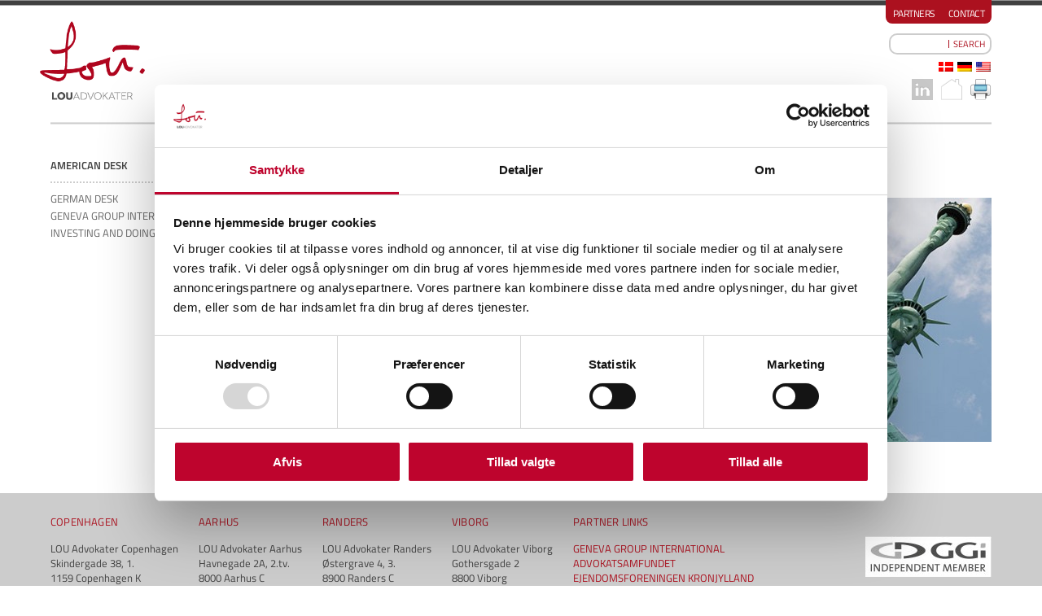

--- FILE ---
content_type: text/html; charset=UTF-8
request_url: https://www.lou.dk/international/american-desk/?lang=en
body_size: 9418
content:
<!DOCTYPE html>
<!--[if lte IE 7]><html id="ie7" lang="en-US"><![endif]-->
<!--[if IE 8]><html id="ie8" lang="en-US"><![endif]-->
<!--[if gte IE 9]><!--><html lang="en-US"><!--<![endif]-->
<head>
	<meta charset="UTF-8" />
	<meta name="viewport" content="width=device-width, initial-scale=1" />
	<meta name="format-detection" content="telephone=no" />
	
	<link rel="profile" href="http://gmpg.org/xfn/11" />
	<link rel="pingback" href="https://www.lou.dk/xmlrpc.php" />
	<meta name='robots' content='index, follow, max-image-preview:large, max-snippet:-1, max-video-preview:-1' />
<link rel="alternate" hreflang="da-dk" href="https://www.lou.dk/internationalt/american-desk/" />
<link rel="alternate" hreflang="de-de" href="https://www.lou.dk/internationalt/american-desk-2/?lang=de" />
<link rel="alternate" hreflang="en-us" href="https://www.lou.dk/international/american-desk/?lang=en" />
<link rel="alternate" hreflang="x-default" href="https://www.lou.dk/internationalt/american-desk/" />

	<!-- This site is optimized with the Yoast SEO plugin v20.8 - https://yoast.com/wordpress/plugins/seo/ -->
	<title>AMERICAN DESK - Louadvokatfirma.dk</title>
	<link rel="canonical" href="https://www.lou.dk/international/american-desk/?lang=en" />
	<meta property="og:locale" content="en_US" />
	<meta property="og:type" content="article" />
	<meta property="og:title" content="AMERICAN DESK - Louadvokatfirma.dk" />
	<meta property="og:description" content="Several of our attorneys have worked or studied in the United States, giving them an in-depth knowledge of both the American legal system and American culture – as well as an excellent US network. That greatly strengthens our efforts on behalf of both Danish companies operating in the US and American companies operating in Denmark. And it ensures that such work [&hellip;]" />
	<meta property="og:url" content="https://www.lou.dk/international/american-desk/?lang=en" />
	<meta property="og:site_name" content="Louadvokatfirma.dk" />
	<meta property="article:publisher" content="https://www.facebook.com/HansenPartnere" />
	<meta property="article:modified_time" content="2021-12-10T08:32:05+00:00" />
	<meta property="og:image" content="https://www.lou.dk/wp-content/uploads/2015/01/contact_page_img.jpg" />
	<meta property="og:image:width" content="1104" />
	<meta property="og:image:height" content="456" />
	<meta property="og:image:type" content="image/jpeg" />
	<meta name="twitter:label1" content="Est. reading time" />
	<meta name="twitter:data1" content="1 minute" />
	<script type="application/ld+json" class="yoast-schema-graph">{"@context":"https://schema.org","@graph":[{"@type":"WebPage","@id":"https://www.lou.dk/international/american-desk/?lang=en","url":"https://www.lou.dk/international/american-desk/?lang=en","name":"AMERICAN DESK - Louadvokatfirma.dk","isPartOf":{"@id":"https://www.lou.dk/#website"},"datePublished":"2014-12-29T11:29:14+00:00","dateModified":"2021-12-10T08:32:05+00:00","breadcrumb":{"@id":"https://www.lou.dk/international/american-desk/?lang=en#breadcrumb"},"inLanguage":"en-US","potentialAction":[{"@type":"ReadAction","target":["https://www.lou.dk/international/american-desk/?lang=en"]}]},{"@type":"BreadcrumbList","@id":"https://www.lou.dk/international/american-desk/?lang=en#breadcrumb","itemListElement":[{"@type":"ListItem","position":1,"name":"Home","item":"https://www.lou.dk/?lang=en"},{"@type":"ListItem","position":2,"name":"INTERNATIONAL","item":"https://www.lou.dk/international/?lang=en"},{"@type":"ListItem","position":3,"name":"AMERICAN DESK"}]},{"@type":"WebSite","@id":"https://www.lou.dk/#website","url":"https://www.lou.dk/","name":"Louadvokatfirma.dk","description":"Just another WordPress site","publisher":{"@id":"https://www.lou.dk/#organization"},"potentialAction":[{"@type":"SearchAction","target":{"@type":"EntryPoint","urlTemplate":"https://www.lou.dk/?s={search_term_string}"},"query-input":"required name=search_term_string"}],"inLanguage":"en-US"},{"@type":"Organization","@id":"https://www.lou.dk/#organization","name":"LOU Advokatfirma","url":"https://www.lou.dk/","logo":{"@type":"ImageObject","inLanguage":"en-US","@id":"https://www.lou.dk/#/schema/logo/image/","url":"https://www.lou.dk/wp-content/uploads/2014/12/Stemning_Randers_interior5.jpg","contentUrl":"https://www.lou.dk/wp-content/uploads/2014/12/Stemning_Randers_interior5.jpg","width":255,"height":350,"caption":"LOU Advokatfirma"},"image":{"@id":"https://www.lou.dk/#/schema/logo/image/"},"sameAs":["https://www.facebook.com/HansenPartnere","https://www.linkedin.com/company/lou-&amp;-partnere-advokatfirma"]}]}</script>
	<!-- / Yoast SEO plugin. -->


<link rel="alternate" type="application/rss+xml" title="Louadvokatfirma.dk &raquo; AMERICAN DESK Comments Feed" href="https://www.lou.dk/international/american-desk/feed/?lang=en" />
<script type="text/javascript">
window._wpemojiSettings = {"baseUrl":"https:\/\/s.w.org\/images\/core\/emoji\/14.0.0\/72x72\/","ext":".png","svgUrl":"https:\/\/s.w.org\/images\/core\/emoji\/14.0.0\/svg\/","svgExt":".svg","source":{"concatemoji":"https:\/\/www.lou.dk\/wp-includes\/js\/wp-emoji-release.min.js"}};
/*! This file is auto-generated */
!function(e,a,t){var n,r,o,i=a.createElement("canvas"),p=i.getContext&&i.getContext("2d");function s(e,t){p.clearRect(0,0,i.width,i.height),p.fillText(e,0,0);e=i.toDataURL();return p.clearRect(0,0,i.width,i.height),p.fillText(t,0,0),e===i.toDataURL()}function c(e){var t=a.createElement("script");t.src=e,t.defer=t.type="text/javascript",a.getElementsByTagName("head")[0].appendChild(t)}for(o=Array("flag","emoji"),t.supports={everything:!0,everythingExceptFlag:!0},r=0;r<o.length;r++)t.supports[o[r]]=function(e){if(p&&p.fillText)switch(p.textBaseline="top",p.font="600 32px Arial",e){case"flag":return s("\ud83c\udff3\ufe0f\u200d\u26a7\ufe0f","\ud83c\udff3\ufe0f\u200b\u26a7\ufe0f")?!1:!s("\ud83c\uddfa\ud83c\uddf3","\ud83c\uddfa\u200b\ud83c\uddf3")&&!s("\ud83c\udff4\udb40\udc67\udb40\udc62\udb40\udc65\udb40\udc6e\udb40\udc67\udb40\udc7f","\ud83c\udff4\u200b\udb40\udc67\u200b\udb40\udc62\u200b\udb40\udc65\u200b\udb40\udc6e\u200b\udb40\udc67\u200b\udb40\udc7f");case"emoji":return!s("\ud83e\udef1\ud83c\udffb\u200d\ud83e\udef2\ud83c\udfff","\ud83e\udef1\ud83c\udffb\u200b\ud83e\udef2\ud83c\udfff")}return!1}(o[r]),t.supports.everything=t.supports.everything&&t.supports[o[r]],"flag"!==o[r]&&(t.supports.everythingExceptFlag=t.supports.everythingExceptFlag&&t.supports[o[r]]);t.supports.everythingExceptFlag=t.supports.everythingExceptFlag&&!t.supports.flag,t.DOMReady=!1,t.readyCallback=function(){t.DOMReady=!0},t.supports.everything||(n=function(){t.readyCallback()},a.addEventListener?(a.addEventListener("DOMContentLoaded",n,!1),e.addEventListener("load",n,!1)):(e.attachEvent("onload",n),a.attachEvent("onreadystatechange",function(){"complete"===a.readyState&&t.readyCallback()})),(e=t.source||{}).concatemoji?c(e.concatemoji):e.wpemoji&&e.twemoji&&(c(e.twemoji),c(e.wpemoji)))}(window,document,window._wpemojiSettings);
</script>
<style type="text/css">
img.wp-smiley,
img.emoji {
	display: inline !important;
	border: none !important;
	box-shadow: none !important;
	height: 1em !important;
	width: 1em !important;
	margin: 0 0.07em !important;
	vertical-align: -0.1em !important;
	background: none !important;
	padding: 0 !important;
}
</style>
	<link rel='stylesheet' id='wp-block-library-css' href='https://www.lou.dk/wp-includes/css/dist/block-library/style.min.css' type='text/css' media='all' />
<link rel='stylesheet' id='classic-theme-styles-css' href='https://www.lou.dk/wp-includes/css/classic-themes.min.css' type='text/css' media='all' />
<style id='global-styles-inline-css' type='text/css'>
body{--wp--preset--color--black: #000000;--wp--preset--color--cyan-bluish-gray: #abb8c3;--wp--preset--color--white: #ffffff;--wp--preset--color--pale-pink: #f78da7;--wp--preset--color--vivid-red: #cf2e2e;--wp--preset--color--luminous-vivid-orange: #ff6900;--wp--preset--color--luminous-vivid-amber: #fcb900;--wp--preset--color--light-green-cyan: #7bdcb5;--wp--preset--color--vivid-green-cyan: #00d084;--wp--preset--color--pale-cyan-blue: #8ed1fc;--wp--preset--color--vivid-cyan-blue: #0693e3;--wp--preset--color--vivid-purple: #9b51e0;--wp--preset--gradient--vivid-cyan-blue-to-vivid-purple: linear-gradient(135deg,rgba(6,147,227,1) 0%,rgb(155,81,224) 100%);--wp--preset--gradient--light-green-cyan-to-vivid-green-cyan: linear-gradient(135deg,rgb(122,220,180) 0%,rgb(0,208,130) 100%);--wp--preset--gradient--luminous-vivid-amber-to-luminous-vivid-orange: linear-gradient(135deg,rgba(252,185,0,1) 0%,rgba(255,105,0,1) 100%);--wp--preset--gradient--luminous-vivid-orange-to-vivid-red: linear-gradient(135deg,rgba(255,105,0,1) 0%,rgb(207,46,46) 100%);--wp--preset--gradient--very-light-gray-to-cyan-bluish-gray: linear-gradient(135deg,rgb(238,238,238) 0%,rgb(169,184,195) 100%);--wp--preset--gradient--cool-to-warm-spectrum: linear-gradient(135deg,rgb(74,234,220) 0%,rgb(151,120,209) 20%,rgb(207,42,186) 40%,rgb(238,44,130) 60%,rgb(251,105,98) 80%,rgb(254,248,76) 100%);--wp--preset--gradient--blush-light-purple: linear-gradient(135deg,rgb(255,206,236) 0%,rgb(152,150,240) 100%);--wp--preset--gradient--blush-bordeaux: linear-gradient(135deg,rgb(254,205,165) 0%,rgb(254,45,45) 50%,rgb(107,0,62) 100%);--wp--preset--gradient--luminous-dusk: linear-gradient(135deg,rgb(255,203,112) 0%,rgb(199,81,192) 50%,rgb(65,88,208) 100%);--wp--preset--gradient--pale-ocean: linear-gradient(135deg,rgb(255,245,203) 0%,rgb(182,227,212) 50%,rgb(51,167,181) 100%);--wp--preset--gradient--electric-grass: linear-gradient(135deg,rgb(202,248,128) 0%,rgb(113,206,126) 100%);--wp--preset--gradient--midnight: linear-gradient(135deg,rgb(2,3,129) 0%,rgb(40,116,252) 100%);--wp--preset--duotone--dark-grayscale: url('#wp-duotone-dark-grayscale');--wp--preset--duotone--grayscale: url('#wp-duotone-grayscale');--wp--preset--duotone--purple-yellow: url('#wp-duotone-purple-yellow');--wp--preset--duotone--blue-red: url('#wp-duotone-blue-red');--wp--preset--duotone--midnight: url('#wp-duotone-midnight');--wp--preset--duotone--magenta-yellow: url('#wp-duotone-magenta-yellow');--wp--preset--duotone--purple-green: url('#wp-duotone-purple-green');--wp--preset--duotone--blue-orange: url('#wp-duotone-blue-orange');--wp--preset--font-size--small: 13px;--wp--preset--font-size--medium: 20px;--wp--preset--font-size--large: 36px;--wp--preset--font-size--x-large: 42px;--wp--preset--spacing--20: 0.44rem;--wp--preset--spacing--30: 0.67rem;--wp--preset--spacing--40: 1rem;--wp--preset--spacing--50: 1.5rem;--wp--preset--spacing--60: 2.25rem;--wp--preset--spacing--70: 3.38rem;--wp--preset--spacing--80: 5.06rem;--wp--preset--shadow--natural: 6px 6px 9px rgba(0, 0, 0, 0.2);--wp--preset--shadow--deep: 12px 12px 50px rgba(0, 0, 0, 0.4);--wp--preset--shadow--sharp: 6px 6px 0px rgba(0, 0, 0, 0.2);--wp--preset--shadow--outlined: 6px 6px 0px -3px rgba(255, 255, 255, 1), 6px 6px rgba(0, 0, 0, 1);--wp--preset--shadow--crisp: 6px 6px 0px rgba(0, 0, 0, 1);}:where(.is-layout-flex){gap: 0.5em;}body .is-layout-flow > .alignleft{float: left;margin-inline-start: 0;margin-inline-end: 2em;}body .is-layout-flow > .alignright{float: right;margin-inline-start: 2em;margin-inline-end: 0;}body .is-layout-flow > .aligncenter{margin-left: auto !important;margin-right: auto !important;}body .is-layout-constrained > .alignleft{float: left;margin-inline-start: 0;margin-inline-end: 2em;}body .is-layout-constrained > .alignright{float: right;margin-inline-start: 2em;margin-inline-end: 0;}body .is-layout-constrained > .aligncenter{margin-left: auto !important;margin-right: auto !important;}body .is-layout-constrained > :where(:not(.alignleft):not(.alignright):not(.alignfull)){max-width: var(--wp--style--global--content-size);margin-left: auto !important;margin-right: auto !important;}body .is-layout-constrained > .alignwide{max-width: var(--wp--style--global--wide-size);}body .is-layout-flex{display: flex;}body .is-layout-flex{flex-wrap: wrap;align-items: center;}body .is-layout-flex > *{margin: 0;}:where(.wp-block-columns.is-layout-flex){gap: 2em;}.has-black-color{color: var(--wp--preset--color--black) !important;}.has-cyan-bluish-gray-color{color: var(--wp--preset--color--cyan-bluish-gray) !important;}.has-white-color{color: var(--wp--preset--color--white) !important;}.has-pale-pink-color{color: var(--wp--preset--color--pale-pink) !important;}.has-vivid-red-color{color: var(--wp--preset--color--vivid-red) !important;}.has-luminous-vivid-orange-color{color: var(--wp--preset--color--luminous-vivid-orange) !important;}.has-luminous-vivid-amber-color{color: var(--wp--preset--color--luminous-vivid-amber) !important;}.has-light-green-cyan-color{color: var(--wp--preset--color--light-green-cyan) !important;}.has-vivid-green-cyan-color{color: var(--wp--preset--color--vivid-green-cyan) !important;}.has-pale-cyan-blue-color{color: var(--wp--preset--color--pale-cyan-blue) !important;}.has-vivid-cyan-blue-color{color: var(--wp--preset--color--vivid-cyan-blue) !important;}.has-vivid-purple-color{color: var(--wp--preset--color--vivid-purple) !important;}.has-black-background-color{background-color: var(--wp--preset--color--black) !important;}.has-cyan-bluish-gray-background-color{background-color: var(--wp--preset--color--cyan-bluish-gray) !important;}.has-white-background-color{background-color: var(--wp--preset--color--white) !important;}.has-pale-pink-background-color{background-color: var(--wp--preset--color--pale-pink) !important;}.has-vivid-red-background-color{background-color: var(--wp--preset--color--vivid-red) !important;}.has-luminous-vivid-orange-background-color{background-color: var(--wp--preset--color--luminous-vivid-orange) !important;}.has-luminous-vivid-amber-background-color{background-color: var(--wp--preset--color--luminous-vivid-amber) !important;}.has-light-green-cyan-background-color{background-color: var(--wp--preset--color--light-green-cyan) !important;}.has-vivid-green-cyan-background-color{background-color: var(--wp--preset--color--vivid-green-cyan) !important;}.has-pale-cyan-blue-background-color{background-color: var(--wp--preset--color--pale-cyan-blue) !important;}.has-vivid-cyan-blue-background-color{background-color: var(--wp--preset--color--vivid-cyan-blue) !important;}.has-vivid-purple-background-color{background-color: var(--wp--preset--color--vivid-purple) !important;}.has-black-border-color{border-color: var(--wp--preset--color--black) !important;}.has-cyan-bluish-gray-border-color{border-color: var(--wp--preset--color--cyan-bluish-gray) !important;}.has-white-border-color{border-color: var(--wp--preset--color--white) !important;}.has-pale-pink-border-color{border-color: var(--wp--preset--color--pale-pink) !important;}.has-vivid-red-border-color{border-color: var(--wp--preset--color--vivid-red) !important;}.has-luminous-vivid-orange-border-color{border-color: var(--wp--preset--color--luminous-vivid-orange) !important;}.has-luminous-vivid-amber-border-color{border-color: var(--wp--preset--color--luminous-vivid-amber) !important;}.has-light-green-cyan-border-color{border-color: var(--wp--preset--color--light-green-cyan) !important;}.has-vivid-green-cyan-border-color{border-color: var(--wp--preset--color--vivid-green-cyan) !important;}.has-pale-cyan-blue-border-color{border-color: var(--wp--preset--color--pale-cyan-blue) !important;}.has-vivid-cyan-blue-border-color{border-color: var(--wp--preset--color--vivid-cyan-blue) !important;}.has-vivid-purple-border-color{border-color: var(--wp--preset--color--vivid-purple) !important;}.has-vivid-cyan-blue-to-vivid-purple-gradient-background{background: var(--wp--preset--gradient--vivid-cyan-blue-to-vivid-purple) !important;}.has-light-green-cyan-to-vivid-green-cyan-gradient-background{background: var(--wp--preset--gradient--light-green-cyan-to-vivid-green-cyan) !important;}.has-luminous-vivid-amber-to-luminous-vivid-orange-gradient-background{background: var(--wp--preset--gradient--luminous-vivid-amber-to-luminous-vivid-orange) !important;}.has-luminous-vivid-orange-to-vivid-red-gradient-background{background: var(--wp--preset--gradient--luminous-vivid-orange-to-vivid-red) !important;}.has-very-light-gray-to-cyan-bluish-gray-gradient-background{background: var(--wp--preset--gradient--very-light-gray-to-cyan-bluish-gray) !important;}.has-cool-to-warm-spectrum-gradient-background{background: var(--wp--preset--gradient--cool-to-warm-spectrum) !important;}.has-blush-light-purple-gradient-background{background: var(--wp--preset--gradient--blush-light-purple) !important;}.has-blush-bordeaux-gradient-background{background: var(--wp--preset--gradient--blush-bordeaux) !important;}.has-luminous-dusk-gradient-background{background: var(--wp--preset--gradient--luminous-dusk) !important;}.has-pale-ocean-gradient-background{background: var(--wp--preset--gradient--pale-ocean) !important;}.has-electric-grass-gradient-background{background: var(--wp--preset--gradient--electric-grass) !important;}.has-midnight-gradient-background{background: var(--wp--preset--gradient--midnight) !important;}.has-small-font-size{font-size: var(--wp--preset--font-size--small) !important;}.has-medium-font-size{font-size: var(--wp--preset--font-size--medium) !important;}.has-large-font-size{font-size: var(--wp--preset--font-size--large) !important;}.has-x-large-font-size{font-size: var(--wp--preset--font-size--x-large) !important;}
.wp-block-navigation a:where(:not(.wp-element-button)){color: inherit;}
:where(.wp-block-columns.is-layout-flex){gap: 2em;}
.wp-block-pullquote{font-size: 1.5em;line-height: 1.6;}
</style>
<link rel='stylesheet' id='wpml-blocks-css' href='https://www.lou.dk/wp-content/plugins/sitepress-multilingual-cms/dist/css/blocks/styles.css' type='text/css' media='all' />
<link rel='stylesheet' id='contact-form-7-css' href='https://www.lou.dk/wp-content/plugins/contact-form-7/includes/css/styles.css' type='text/css' media='all' />
<link rel='stylesheet' id='npcs_cycle-styles-css' href='https://www.lou.dk/wp-content/plugins/nicepress_cycle/img/style.css' type='text/css' media='all' />
<link rel='stylesheet' id='wpml-legacy-horizontal-list-0-css' href='//www.lou.dk/wp-content/plugins/sitepress-multilingual-cms/templates/language-switchers/legacy-list-horizontal/style.min.css' type='text/css' media='all' />
<style id='wpml-legacy-horizontal-list-0-inline-css' type='text/css'>
.wpml-ls-statics-shortcode_actions, .wpml-ls-statics-shortcode_actions .wpml-ls-sub-menu, .wpml-ls-statics-shortcode_actions a {border-color:#cdcdcd;}.wpml-ls-statics-shortcode_actions a {color:#444444;background-color:#ffffff;}.wpml-ls-statics-shortcode_actions a:hover,.wpml-ls-statics-shortcode_actions a:focus {color:#000000;background-color:#eeeeee;}.wpml-ls-statics-shortcode_actions .wpml-ls-current-language>a {color:#444444;background-color:#ffffff;}.wpml-ls-statics-shortcode_actions .wpml-ls-current-language:hover>a, .wpml-ls-statics-shortcode_actions .wpml-ls-current-language>a:focus {color:#000000;background-color:#eeeeee;}
</style>
<link rel='stylesheet' id='wtheme_main-style-css' href='https://www.lou.dk/wp-content/themes/law/style.css' type='text/css' media='all' />
<link rel='stylesheet' id='dashicons-css' href='https://www.lou.dk/wp-includes/css/dashicons.min.css' type='text/css' media='all' />
<link rel='stylesheet' id='thickbox-css' href='https://www.lou.dk/wp-includes/js/thickbox/thickbox.css' type='text/css' media='all' />
<script type='text/javascript' src='https://www.lou.dk/wp-content/themes/law/js/jquery/jquery.min.js' id='jquery-core-js'></script>
<script type='text/javascript' src='https://www.lou.dk/wp-content/plugins/nicepress_cycle/js/jquery.cycle.all.min.js' id='npcs_cycle-slider-js'></script>
<script type='text/javascript' src='https://www.lou.dk/wp-content/themes/law/js/functions.js' id='wtheme_functions-js'></script>
<link rel="https://api.w.org/" href="https://www.lou.dk/wp-json/" /><link rel="alternate" type="application/json" href="https://www.lou.dk/wp-json/wp/v2/pages/1079" /><link rel="EditURI" type="application/rsd+xml" title="RSD" href="https://www.lou.dk/xmlrpc.php?rsd" />
<link rel="wlwmanifest" type="application/wlwmanifest+xml" href="https://www.lou.dk/wp-includes/wlwmanifest.xml" />
<meta name="generator" content="WordPress 6.2.2" />
<link rel='shortlink' href='https://www.lou.dk/?p=1079&#038;lang=en' />
<link rel="alternate" type="application/json+oembed" href="https://www.lou.dk/wp-json/oembed/1.0/embed?url=https%3A%2F%2Fwww.lou.dk%2Finternational%2Famerican-desk%2F%3Flang%3Den" />
<link rel="alternate" type="text/xml+oembed" href="https://www.lou.dk/wp-json/oembed/1.0/embed?url=https%3A%2F%2Fwww.lou.dk%2Finternational%2Famerican-desk%2F%3Flang%3Den&#038;format=xml" />
<meta name="generator" content="WPML ver:4.6.3 stt:12,1,3;" />
		<script>
			//<!--
			//http://jquery.malsup.com/cycle/options.html
			(function($) {
				$.fn.npcsSlider = function(options) {
					var settings = $.extend( {
						'location'         : 'top',
						'background-color' : 'blue'
					}, options);

					var $this = $(this);
					if (0 == $this.size())
						return;

					var is_swipe = false;
					var swipe_speed = 300;

					function cycle_init() {
						$this.cycle({
							timeout: 15000,							before: function (currSlideElement, nextSlideElement, options, forwardFlag) {
								if(is_swipe) {
									options.speedIn = options.speedOut = swipe_speed;
								}
								$(this).parent().trigger('npcsBefore', [currSlideElement, nextSlideElement, options, forwardFlag]);
							},
							after: function (currSlideElement, nextSlideElement, options, forwardFlag) {
								$(this).parent().trigger('npcsAfter', [currSlideElement, nextSlideElement, options, forwardFlag]);
								if(is_swipe) {
									options.speedIn = options.speedOut = options.speed;
									is_swipe = false;
								}
							},
							fx: 'fade', // choose your transition type, ex: fade, scrollUp, shuffle, etc...
														
														delay: 0, // additional delay (in ms) for first transition (hint: can be negative)
							speed: 1000, // speed of the transition (any valid fx speed value)
							pause: 0,// true to enable "pause on hover"
							cleartypeNoBg: true, // set to true to disable extra cleartype fixing (leave false to force background color setting on slides)

							slideResize: false,
							width: 'auto',//$this.find("li img:first").width(),
							height: $this.find("li img:first").height(),
							//TODO show current slider after resize startingSlide: opts.currSlide,

							pauseOnPagerHover: 0 // true to pause when hovering over pager link
						});

											}

					$(window).resize(function(){
						$this.cycle('destroy');
						cycle_init();
					});
					cycle_init();
				};
			})(jQuery);

			jQuery(window).load(function() {
				jQuery('#npcs > ul.slides').npcsSlider();
			});
			//-->
		</script>
		<link rel="shortcut icon" href="https://www.lou.dk/wp-content/uploads/2015/06/favicon-32x32.png" />

<!-- Google Consent Mode -->
    <script data-cookieconsent="ignore">
      window.dataLayer = window.dataLayer || [];
      function gtag() {
        dataLayer.push(arguments)
      }
      gtag("consent", "default", {
        ad_storage: "denied",
        analytics_storage: "denied",
        functionality_storage: "denied",
        personalization_storage: "denied",
        security_storage: "granted",
        wait_for_update: 500
      });
      gtag("set", "ads_data_redaction", true);
      gtag("set", "url_passthrough", true);
    </script>
    <!-- End Google Consent Mode-->
	
	<!-- Google Tag Manager -->
	<script data-cookieconsent="ignore">(function(w,d,s,l,i){w[l]=w[l]||[];w[l].push({'gtm.start':
                new Date().getTime(),event:'gtm.js'});var f=d.getElementsByTagName(s)[0],
            j=d.createElement(s),dl=l!='dataLayer'?'&l='+l:'';j.async=true;j.src=
            'https://www.googletagmanager.com/gtm.js?id='+i+dl;f.parentNode.insertBefore(j,f);
        })(window,document,'script','dataLayer','GTM-NNDZQQXW');</script>
	<!-- End Google Tag Manager -->
	
	    <!-- Cookiebot CMP-->
    <script
      id="Cookiebot"
      src="https://consent.cookiebot.com/uc.js"
      data-cbid="d0c0ab8c-51ad-4e24-b9ea-75d38e1077a3"
      data-blockingmode="auto"
      type="text/javascript"
    ></script>
    <!-- End Cookiebot CMP -->


<style>.staff_menu > span{
display:none!important;
}
.staff_menu li:first-child {
margin-left: 0px;
}
.staff_menu li{
padding: 2px 5px;
}
.staff_menu li.active, .staff_menu li:hover {
border-bottom: 1px solid #ccc;
}</style>		<style type="text/css">.wpcf7 .wpcf7-wcas-field{overflow:hidden;width:1px;height:1px;margin:0!important;padding:0!important;position:fixed;top:-1px;z-index:-99999;}</style>
		</head>
<body class="page-template-default page page-id-1079 page-child parent-pageid-1076 page_default">
<!-- Google Tag Manager af Buchs SW (noscript) -->
<noscript><iframe src="https://www.googletagmanager.com/ns.html?id=GTM-NNDZQQXW"
height="0" width="0" style="display:none;visibility:hidden"></iframe></noscript>
<!-- End Google Tag Manager (noscript) --><div class="container">
	<div class="border"></div>
	<header class="site_header clear">
				<a class="logo" href="https://www.lou.dk/?lang=en" title="Louadvokatfirma.dk" rel="home">
			<img src="https://www.lou.dk/wp-content/themes/law/images/logo.png" alt="Louadvokatfirma.dk" width="129" height="97" />
		</a>
		<nav class="top_menu">
			<ul id="menu-top-eng" class=""><li id="menu-item-1868" class="menu-item menu-item-type-post_type menu-item-object-page menu-item-1868"><a href="https://www.lou.dk/links-to-partners/?lang=en">Partners</a></li>
<li id="menu-item-1067" class="menu-item menu-item-type-custom menu-item-object-custom menu-item-1067"><a href="https://www.lou.dk/kontakt/?lang=en">Contact</a></li>
</ul>		</nav>
		<ul class="languages"><li><a href="https://www.lou.dk/internationalt/american-desk/" title="Danish"><img src="https://www.lou.dk/wp-content/plugins/sitepress-multilingual-cms/res/flags/da.png" alt="da" /></a></li><li><a href="https://www.lou.dk/internationalt/american-desk-2/?lang=de" title="German"><img src="https://www.lou.dk/wp-content/plugins/sitepress-multilingual-cms/res/flags/de.png" alt="de" /></a></li><li><img src="https://www.lou.dk/wp-content/plugins/sitepress-multilingual-cms/res/flags/us.png" alt="en" title="English" /></li></ul>		<form role="search" method="get" class="search-form" action="https://www.lou.dk/?lang=en">
	<input type="search" class="search-field" value="" name="s" />
	<div class="search-submit"><input type="submit" value="Search" /></div>
<input type='hidden' name='lang' value='en' /></form>
		<div class="main_menu_wrap">
			<div class="main_menu">
				<span>Menu</span>
				<nav>
					<ul id="menu-main-eng" class=""><li id="menu-item-1361" class="menu-item menu-item-type-post_type menu-item-object-page menu-item-1361"><a href="https://www.lou.dk/lou-advokatfirma/?lang=en">WELCOME</a></li>
<li id="menu-item-1822" class="menu-item menu-item-type-post_type menu-item-object-page menu-item-1822"><a href="https://www.lou.dk/medarbejdere/?lang=en">WE ARE</a></li>
<li id="menu-item-1363" class="menu-item menu-item-type-post_type menu-item-object-page menu-item-1363"><a href="https://www.lou.dk/lou-advokatfirma-competences-and-areas-of-expertise/?lang=en">WE CAN</a></li>
<li id="menu-item-1364" class="menu-item menu-item-type-post_type menu-item-object-page current-page-ancestor menu-item-1364"><a href="https://www.lou.dk/international/?lang=en">International</a></li>
<li id="menu-item-1365" class="menu-item menu-item-type-post_type menu-item-object-page menu-item-1365"><a href="https://www.lou.dk/kontakt/?lang=en">Contact</a></li>
<li id="menu-item-13288" class="menu-item menu-item-type-post_type menu-item-object-page menu-item-13288"><a href="https://www.lou.dk/pep-erklaering/?lang=en">PEP-declaration</a></li>
</ul>				</nav>
			</div>
			<ul class="icons">
				<li class="linked_in"><a href="https://www.linkedin.com/company/lou-&-partnere-advokatfirma" onclick="this.target='_blank';"></a></li>
				<li class="home_icon"><a href="https://www.lou.dk/?lang=en"></a></li>
				<li class="print"><a title="Print this page" href="javascript:void(0);" onclick="return pop_print();"></a></li>
			</ul>
		</div>
	</header>
		<div class="main clear">
		<div class="border"></div>
		<div class="content">
<article>
				<header class="entry_header">
			<h1 class="entry_title">AMERICAN DESK</h1>
		</header>
		<div class="entry_content_wrap"><div class="entry_content clear">
<p>Several of our attorneys have worked or studied in the United States, giving them an in-depth knowledge of both the American legal system and American culture – as well as an excellent US network.</p>
<p>That greatly strengthens our efforts on behalf of both Danish companies operating in the US and American companies operating in Denmark. And it ensures that such work has the right focus, saving our clients time and money.</p>
<p>We are active in several networks that support business relationships between Denmark and the US, including the <a href="https://www.usadk.org/news/adbc-member-logos/danish-american-business-forum/" target="_blank" rel="noopener noreferrer">Danish-American Business Forum</a>.</p>
<p>Our American Desk consists of:</p>
<p><a href="https://www.lou.dk/medarbejdere/henrik-hornsleth/" target="_blank" rel="noopener noreferrer">Henrik Hornsleth, attorney</a> and <a href="https://www.lou.dk/medarbejdere/john-h-jeppesen/?lang=en" target="_blank" rel="noopener noreferrer">John Jeppesen, attorney</a>.</p>
<p>Learn more about our American Desk <a href="https://www.lou.dk/wp-content/uploads/2014/12/LOU-American-Desk-GB.pdf">here.</a></p>
<p>&nbsp;</p></div>
</div>
	</article>
	<div class="right_sidebar">
		<aside id="text-179" class="widget widget_text"><h3 class="widget_title">Contacts</h3>			<div class="textwidget"></div>
		</aside><aside id="text-61" class="widget widget_text last">			<div class="textwidget"><p><img decoding="async" loading="lazy" class="alignright size-medium wp-image-837" src="https://www.lou.dk/wp-content/uploads/2014/12/Desk_Usa1-218x300.jpg" alt="American Desk" width="218" height="300" srcset="https://www.lou.dk/wp-content/uploads/2014/12/Desk_Usa1-218x300.jpg 218w, https://www.lou.dk/wp-content/uploads/2014/12/Desk_Usa1-43x60.jpg 43w, https://www.lou.dk/wp-content/uploads/2014/12/Desk_Usa1.jpg 255w" sizes="(max-width: 218px) 100vw, 218px" /></p>
</div>
		</aside>	</div>
		</div>
					<div class="sidebar">
	<aside id="wtheme_child_pages-2" class="widget widget_child_pages widget_nav_menu"><h3 class="widget_title">Pages</h3><ul class="menu"><li class="page_item page-item-1079 current_page_item"><a href="https://www.lou.dk/international/american-desk/?lang=en" aria-current="page">AMERICAN DESK</a></li>
<li class="page_item page-item-1083"><a href="https://www.lou.dk/international/german-desk/?lang=en">GERMAN DESK</a></li>
<li class="page_item page-item-1087"><a href="https://www.lou.dk/international/geneva-group-international/?lang=en">GENEVA GROUP INTERNATIONAL</a></li>
<li class="page_item page-item-3646"><a href="https://www.lou.dk/international/investing-and-doing-business-in-denmark-2/?lang=en">INVESTING AND DOING BUSINESS IN DENMARK</a></li>
</ul></aside></div>
			</div>
	<footer class="site_footer">
		<div class="clear">
			<div class="footer_sidebar">
				<aside id="text-40" class="widget widget_text"><h3 class="widget_title">Copenhagen</h3>			<div class="textwidget"><div itemscope itemtype="http://schema.org/LocalBusiness">
<span itemprop="name">LOU Advokater Copenhagen</span>
<div itemprop="address" itemscope itemtype="http://schema.org/PostalAddress">
<span itemprop="streetAddress">Skindergade 38, 1.</span><br />
<span itemprop="postalCode">1159</span> <span itemprop="addressLocality">Copenhagen K</span><br />
</div>
<span itemprop="telephone">+45 70 300 500</span><br />
<a href="mailto:info@lou.dk" itemprop="email">info@lou.dk</a>
</div></div>
		</aside><aside id="text-48" class="widget widget_text"><h3 class="widget_title">Aarhus</h3>			<div class="textwidget"><div itemscope itemtype="http://schema.org/LocalBusiness">
<span itemprop="name">LOU Advokater Aarhus</span>
<div itemprop="address" itemscope itemtype="http://schema.org/PostalAddress">
<span itemprop="streetAddress">Havnegade 2A, 2.tv.
</span><br />
<span itemprop="postalCode">8000</span> <span itemprop="addressLocality">Aarhus C</span><br />
</div>
<span itemprop="telephone">+45 70 300 500</span><br />
<a href="mailto:info@lou.dk" itemprop="email">info@lou.dk</a>
</div></div>
		</aside><aside id="text-49" class="widget widget_text"><h3 class="widget_title">Randers</h3>			<div class="textwidget"><div itemscope itemtype="http://schema.org/LocalBusiness">
<span itemprop="name">LOU Advokater Randers</span>
<div itemprop="address" itemscope itemtype="http://schema.org/PostalAddress">
<span itemprop="streetAddress">Østergrave 4, 3. </span><br />
<span itemprop="postalCode">8900</span> <span itemprop="addressLocality">Randers C</span><br />
</div>
<span itemprop="telephone">+45 70 300 500</span><br />
<a href="mailto:info@lou.dk">info@lou.dk</a>
</div></div>
		</aside><aside id="text-54" class="widget widget_text"><h3 class="widget_title">Viborg</h3>			<div class="textwidget"><div itemscope itemtype="http://schema.org/LocalBusiness">
<span itemprop="name">LOU Advokater Viborg</span>
<div itemprop="address" itemscope itemtype="http://schema.org/PostalAddress">
<span itemprop="streetAddress">Gothersgade 2</span><br />
<span itemprop="postalCode">8800</span> <span itemprop="addressLocality">Viborg</span><br />
</div>
<span itemprop="telephone">+45 70 300 500</span><br />
<a href="mailto:info@lou.dk" itemprop="email">info@lou.dk</a>
</div></div>
		</aside><aside id="text-186" class="widget widget_text"><h3 class="widget_title">Partner Links</h3>			<div class="textwidget"><p><a title="Geneva Group International" href="http://www.ggi.com/" target="_blank" rel="noopener">GENEVA GROUP INTERNATIONAL</a><br />
<a title="Advokatsamfundet" href="http://advokatsamfundet.dk/" target="_blank" rel="noopener">ADVOKATSAMFUNDET</a><br />
<a href="http://www.efkronjylland.dk/" target="_blank" rel="noopener">EJENDOMSFORENINGEN KRONJYLLAND</a><br />
<a title="RKI" href="http://www.experian.dk/rki/" target="_blank" rel="noopener">RKI</a></p>
</div>
		</aside><aside id="text-25" class="widget widget_text last">			<div class="textwidget"></div>
		</aside>			</div>
			<img style="float: right; margin: 27px 0 0 0;" src="https://www.lou.dk/wp-content/uploads/2014/11/independent_member.jpg" alt="" />		</div>
	</footer>
</div>
<!--Start of Tawk.to Script (0.3.3)-->
<script type="text/javascript">
var Tawk_API=Tawk_API||{};
var Tawk_LoadStart=new Date();
(function(){
var s1=document.createElement("script"),s0=document.getElementsByTagName("script")[0];
s1.async=true;
s1.src='https://embed.tawk.to/5e7220cd8d24fc2265885e40/1e3q43u6t';
s1.charset='UTF-8';
s1.setAttribute('crossorigin','*');
s0.parentNode.insertBefore(s1,s0);
})();
</script>
<!--End of Tawk.to Script (0.3.3)-->	<!--[if lt IE 9]>
	<script src="https://www.lou.dk/wp-content/themes/law/js/html5.js" type="text/javascript"></script>
	<![endif]-->
	<script type='text/javascript' src='https://www.lou.dk/wp-content/plugins/contact-form-7/includes/swv/js/index.js' id='swv-js'></script>
<script type='text/javascript' id='contact-form-7-js-extra'>
/* <![CDATA[ */
var wpcf7 = {"api":{"root":"https:\/\/www.lou.dk\/wp-json\/","namespace":"contact-form-7\/v1"}};
/* ]]> */
</script>
<script type='text/javascript' src='https://www.lou.dk/wp-content/plugins/contact-form-7/includes/js/index.js' id='contact-form-7-js'></script>
<script type='text/javascript' src='https://www.lou.dk/wp-includes/js/jquery/ui/core.min.js' id='jquery-ui-core-js'></script>
<script type='text/javascript' src='https://www.lou.dk/wp-includes/js/jquery/ui/mouse.min.js' id='jquery-ui-mouse-js'></script>
<script type='text/javascript' src='https://www.lou.dk/wp-includes/js/jquery/ui/resizable.min.js' id='jquery-ui-resizable-js'></script>
<script type='text/javascript' src='https://www.lou.dk/wp-includes/js/jquery/ui/draggable.min.js' id='jquery-ui-draggable-js'></script>
<script type='text/javascript' src='https://www.lou.dk/wp-includes/js/jquery/ui/controlgroup.min.js' id='jquery-ui-controlgroup-js'></script>
<script type='text/javascript' src='https://www.lou.dk/wp-includes/js/jquery/ui/checkboxradio.min.js' id='jquery-ui-checkboxradio-js'></script>
<script type='text/javascript' src='https://www.lou.dk/wp-includes/js/jquery/ui/button.min.js' id='jquery-ui-button-js'></script>
<script type='text/javascript' src='https://www.lou.dk/wp-includes/js/jquery/ui/dialog.min.js' id='jquery-ui-dialog-js'></script>
<script type='text/javascript' id='thickbox-js-extra'>
/* <![CDATA[ */
var thickboxL10n = {"next":"Next >","prev":"< Prev","image":"Image","of":"of","close":"Close","noiframes":"This feature requires inline frames. You have iframes disabled or your browser does not support them.","loadingAnimation":"https:\/\/www.lou.dk\/wp-includes\/js\/thickbox\/loadingAnimation.gif"};
/* ]]> */
</script>
<script type='text/javascript' src='https://www.lou.dk/wp-includes/js/thickbox/thickbox.js' id='thickbox-js'></script>
</body>
</html>

--- FILE ---
content_type: application/x-javascript
request_url: https://consentcdn.cookiebot.com/consentconfig/d0c0ab8c-51ad-4e24-b9ea-75d38e1077a3/lou.dk/configuration.js
body_size: 215
content:
CookieConsent.configuration.tags.push({id:191246708,type:"script",tagID:"",innerHash:"",outerHash:"",tagHash:"8150368956780",url:"https://consent.cookiebot.com/uc.js",resolvedUrl:"https://consent.cookiebot.com/uc.js",cat:[1]});CookieConsent.configuration.tags.push({id:191246709,type:"script",tagID:"",innerHash:"",outerHash:"",tagHash:"9153844618516",url:"",resolvedUrl:"",cat:[2,3]});CookieConsent.configuration.tags.push({id:191246710,type:"script",tagID:"",innerHash:"",outerHash:"",tagHash:"6555368603327",url:"",resolvedUrl:"",cat:[4]});CookieConsent.configuration.tags.push({id:191246711,type:"iframe",tagID:"",innerHash:"",outerHash:"",tagHash:"8025678982785",url:"https://www.youtube.com/embed/cASuRPtkiPA?si=nbavqPqAB4E-Yk6K",resolvedUrl:"https://www.youtube.com/embed/cASuRPtkiPA?si=nbavqPqAB4E-Yk6K",cat:[4]});CookieConsent.configuration.tags.push({id:191246712,type:"script",tagID:"",innerHash:"",outerHash:"",tagHash:"14401926267059",url:"https://www.lou.dk/wp-includes/js/jquery/ui/mouse.min.js",resolvedUrl:"https://www.lou.dk/wp-includes/js/jquery/ui/mouse.min.js",cat:[4]});CookieConsent.configuration.tags.push({id:191246714,type:"iframe",tagID:"",innerHash:"",outerHash:"",tagHash:"9899996519865",url:"https://v.calameo.com/?bkcode=0065809417582350c52e1&mode=mini",resolvedUrl:"https://v.calameo.com/?bkcode=0065809417582350c52e1&mode=mini",cat:[2,3,4]});